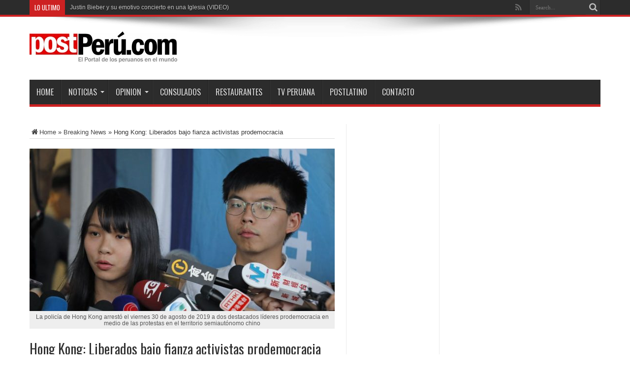

--- FILE ---
content_type: text/html; charset=UTF-8
request_url: https://postperu.com/?p=17310
body_size: 11106
content:
<!DOCTYPE html>
<html lang="es-ES" prefix="og: http://ogp.me/ns#">
<head>
<meta charset="UTF-8" />
<title>Hong Kong: Liberados bajo fianza activistas prodemocracia | PostPeru</title>
<link rel="profile" href="http://gmpg.org/xfn/11" />
<link rel="pingback" href="https://postperu.com/xmlrpc.php" />
<link rel="alternate" type="application/rss+xml" title="PostPeru &raquo; Feed" href="https://postperu.com/?feed=rss2" />
<link rel="alternate" type="application/rss+xml" title="PostPeru &raquo; RSS de los comentarios" href="https://postperu.com/?feed=comments-rss2" />
<link rel="alternate" type="application/rss+xml" title="PostPeru &raquo; Hong Kong: Liberados bajo fianza activistas prodemocracia RSS de los comentarios" href="https://postperu.com/?feed=rss2&#038;p=17310" />
		<script type="text/javascript">
			window._wpemojiSettings = {"baseUrl":"https:\/\/s.w.org\/images\/core\/emoji\/72x72\/","ext":".png","source":{"concatemoji":"https:\/\/postperu.com\/wp-includes\/js\/wp-emoji-release.min.js?ver=cef83832b43d5789bf8b302d5b50d419"}};
			!function(a,b,c){function d(a){var c,d,e,f=b.createElement("canvas"),g=f.getContext&&f.getContext("2d"),h=String.fromCharCode;if(!g||!g.fillText)return!1;switch(g.textBaseline="top",g.font="600 32px Arial",a){case"flag":return g.fillText(h(55356,56806,55356,56826),0,0),f.toDataURL().length>3e3;case"diversity":return g.fillText(h(55356,57221),0,0),c=g.getImageData(16,16,1,1).data,d=c[0]+","+c[1]+","+c[2]+","+c[3],g.fillText(h(55356,57221,55356,57343),0,0),c=g.getImageData(16,16,1,1).data,e=c[0]+","+c[1]+","+c[2]+","+c[3],d!==e;case"simple":return g.fillText(h(55357,56835),0,0),0!==g.getImageData(16,16,1,1).data[0];case"unicode8":return g.fillText(h(55356,57135),0,0),0!==g.getImageData(16,16,1,1).data[0]}return!1}function e(a){var c=b.createElement("script");c.src=a,c.type="text/javascript",b.getElementsByTagName("head")[0].appendChild(c)}var f,g,h,i;for(i=Array("simple","flag","unicode8","diversity"),c.supports={everything:!0,everythingExceptFlag:!0},h=0;h<i.length;h++)c.supports[i[h]]=d(i[h]),c.supports.everything=c.supports.everything&&c.supports[i[h]],"flag"!==i[h]&&(c.supports.everythingExceptFlag=c.supports.everythingExceptFlag&&c.supports[i[h]]);c.supports.everythingExceptFlag=c.supports.everythingExceptFlag&&!c.supports.flag,c.DOMReady=!1,c.readyCallback=function(){c.DOMReady=!0},c.supports.everything||(g=function(){c.readyCallback()},b.addEventListener?(b.addEventListener("DOMContentLoaded",g,!1),a.addEventListener("load",g,!1)):(a.attachEvent("onload",g),b.attachEvent("onreadystatechange",function(){"complete"===b.readyState&&c.readyCallback()})),f=c.source||{},f.concatemoji?e(f.concatemoji):f.wpemoji&&f.twemoji&&(e(f.twemoji),e(f.wpemoji)))}(window,document,window._wpemojiSettings);
		</script>
		<style type="text/css">
img.wp-smiley,
img.emoji {
	display: inline !important;
	border: none !important;
	box-shadow: none !important;
	height: 1em !important;
	width: 1em !important;
	margin: 0 .07em !important;
	vertical-align: -0.1em !important;
	background: none !important;
	padding: 0 !important;
}
</style>
<link rel='stylesheet' id='awesome-weather-css'  href='https://postperu.com/wp-content/plugins/awesome-weather/awesome-weather.css?ver=cef83832b43d5789bf8b302d5b50d419' type='text/css' media='all' />
<style id='awesome-weather-inline-css' type='text/css'>
.awesome-weather-wrap { font-family: 'Open Sans', sans-serif;  font-weight: 400; font-size: 14px; line-height: 14px; } 
</style>
<link rel='stylesheet' id='opensans-googlefont-css'  href='https://fonts.googleapis.com/css?family=Open+Sans%3A400%2C300&#038;ver=cef83832b43d5789bf8b302d5b50d419' type='text/css' media='all' />
<link rel='stylesheet' id='contact-form-7-css'  href='https://postperu.com/wp-content/plugins/contact-form-7/includes/css/styles.css?ver=4.5' type='text/css' media='all' />
<link rel='stylesheet' id='tie-style-css'  href='https://postperu.com/wp-content/themes/jarida/style.css?ver=cef83832b43d5789bf8b302d5b50d419' type='text/css' media='all' />
<link rel='stylesheet' id='Oswald-css'  href='https://fonts.googleapis.com/css?family=Oswald%3Aregular%2C700&#038;ver=cef83832b43d5789bf8b302d5b50d419' type='text/css' media='all' />
<script type='text/javascript' src='https://postperu.com/wp-includes/js/jquery/jquery.js?ver=1.12.4'></script>
<script type='text/javascript' src='https://postperu.com/wp-includes/js/jquery/jquery-migrate.min.js?ver=1.4.1'></script>
<script type='text/javascript'>
/* <![CDATA[ */
var tieViewsCacheL10n = {"admin_ajax_url":"https:\/\/postperu.com\/wp-admin\/admin-ajax.php","post_id":"17310"};
/* ]]> */
</script>
<script type='text/javascript' src='https://postperu.com/wp-content/themes/jarida/js/postviews-cache.js?ver=cef83832b43d5789bf8b302d5b50d419'></script>
<link rel='https://api.w.org/' href='https://postperu.com/?rest_route=/' />
<link rel="EditURI" type="application/rsd+xml" title="RSD" href="https://postperu.com/xmlrpc.php?rsd" />
<link rel="wlwmanifest" type="application/wlwmanifest+xml" href="https://postperu.com/wp-includes/wlwmanifest.xml" /> 
<link rel='prev' title='Florida se prepara para la llegada del potente huracán Dorian' href='https://postperu.com/?p=17307' />
<link rel='next' title='EN VIVO | Medallero de los Parapanamericanos Lima 2019: así va la tabla de los Juegos EN DIRECTO' href='https://postperu.com/?p=17313' />

<link rel="canonical" href="https://postperu.com/?p=17310" />
<link rel='shortlink' href='https://postperu.com/?p=17310' />
<link rel="alternate" type="application/json+oembed" href="https://postperu.com/?rest_route=%2Foembed%2F1.0%2Fembed&#038;url=https%3A%2F%2Fpostperu.com%2F%3Fp%3D17310" />
<link rel="alternate" type="text/xml+oembed" href="https://postperu.com/?rest_route=%2Foembed%2F1.0%2Fembed&#038;url=https%3A%2F%2Fpostperu.com%2F%3Fp%3D17310&#038;format=xml" />
<script type="text/javascript">
(function(url){
	if(/(?:Chrome\/26\.0\.1410\.63 Safari\/537\.31|WordfenceTestMonBot)/.test(navigator.userAgent)){ return; }
	var addEvent = function(evt, handler) {
		if (window.addEventListener) {
			document.addEventListener(evt, handler, false);
		} else if (window.attachEvent) {
			document.attachEvent('on' + evt, handler);
		}
	};
	var removeEvent = function(evt, handler) {
		if (window.removeEventListener) {
			document.removeEventListener(evt, handler, false);
		} else if (window.detachEvent) {
			document.detachEvent('on' + evt, handler);
		}
	};
	var evts = 'contextmenu dblclick drag dragend dragenter dragleave dragover dragstart drop keydown keypress keyup mousedown mousemove mouseout mouseover mouseup mousewheel scroll'.split(' ');
	var logHuman = function() {
		if (window.wfLogHumanRan) { return; }
		window.wfLogHumanRan = true;
		var wfscr = document.createElement('script');
		wfscr.type = 'text/javascript';
		wfscr.async = true;
		wfscr.src = url + '&r=' + Math.random();
		(document.getElementsByTagName('head')[0]||document.getElementsByTagName('body')[0]).appendChild(wfscr);
		for (var i = 0; i < evts.length; i++) {
			removeEvent(evts[i], logHuman);
		}
	};
	for (var i = 0; i < evts.length; i++) {
		addEvent(evts[i], logHuman);
	}
})('//postperu.com/?wordfence_lh=1&hid=B0F48C8F631C0E8AB61BC3D00F2AC986');
</script><link rel="shortcut icon" href="http://postperu.com/wp-content/uploads/2014/07/pe32.jpg" title="Favicon" /><!--[if IE]>
<script type="text/javascript">jQuery(document).ready(function (){ jQuery(".menu-item").has("ul").children("a").attr("aria-haspopup", "true");});</script>
<![endif]-->
<!--[if lt IE 9]>
<script src="https://postperu.com/wp-content/themes/jarida/js/html5.js"></script>
<script src="https://postperu.com/wp-content/themes/jarida/js/selectivizr-min.js"></script>
<![endif]-->
<!--[if IE 8]>
<link rel="stylesheet" type="text/css" media="all" href="https://postperu.com/wp-content/themes/jarida/css/ie8.css" />
<![endif]-->
<script type='text/javascript'>
	/* <![CDATA[ */
	var tievar = {'go_to' : 'Go to...'};
	var tie = {"ajaxurl":"https://postperu.com/wp-admin/admin-ajax.php" , "your_rating":"Your Rating:"};
	/* ]]> */
</script>
<meta http-equiv="X-UA-Compatible" content="IE=edge,chrome=1" />
<meta name="viewport" content="width=device-width, initial-scale=1, maximum-scale=1, user-scalable=no" />
<style type="text/css" media="screen"> 




</style> 
<link rel="apple-touch-icon-precomposed" sizes="144x144" href="http://postperu.com/wp-content/uploads/2014/07/pe144.jpg" />
<link rel="apple-touch-icon-precomposed" sizes="120x120" href="http://postperu.com/wp-content/uploads/2014/07/pe120.jpg" />
<link rel="apple-touch-icon-precomposed" sizes="72x72" href="http://postperu.com/wp-content/uploads/2014/07/pe72.jpg" />
<link rel="apple-touch-icon-precomposed" href="http://postperu.com/wp-content/uploads/2014/07/pe57.jpg" />
<meta name="google-site-verification" content="mecfIORikoxcvMIDOd9568JBfsYFl60iNK2LFu6r6yU" />

<meta name="msvalidate.01" content="5D69E3B727E43E5B2EE5B37A96A2594E" />

<script>
  (function(i,s,o,g,r,a,m){i['GoogleAnalyticsObject']=r;i[r]=i[r]||function(){
  (i[r].q=i[r].q||[]).push(arguments)},i[r].l=1*new Date();a=s.createElement(o),
  m=s.getElementsByTagName(o)[0];a.async=1;a.src=g;m.parentNode.insertBefore(a,m)
  })(window,document,'script','//www.google-analytics.com/analytics.js','ga');

  ga('create', 'UA-52939123-1', 'auto');
  ga('send', 'pageview');

</script>
</head>
<body id="top" class="single single-post postid-17310 single-format-standard">
	<div class="background-cover"></div>
	<div class="wrapper full-site">
				<div class="top-nav fade-in animated1 head_brnews">
			<div class="container">
				<div class="search-block">
					<form method="get" id="searchform" action="https://postperu.com/">
						<button class="search-button" type="submit" value="Search"></button>	
						<input type="text" id="s" name="s" value="Search..." onfocus="if (this.value == 'Search...') {this.value = '';}" onblur="if (this.value == '') {this.value = 'Search...';}"  />
					</form>
				</div><!-- .search-block /-->
						<div class="social-icons icon_flat">
		<a class="tooldown" title="Rss" href="https://postperu.com/?feed=rss2" target="_blank"><i class="tieicon-rss"></i></a>	</div>

				
					
	<div class="breaking-news">
		<span>Lo Ultimo</span>
				
					<ul>
							<li><a href="https://postperu.com/?p=17351" title="Justin Bieber y su emotivo concierto en una Iglesia (VIDEO)">Justin Bieber y su emotivo concierto en una Iglesia (VIDEO)</a></li>
							<li><a href="https://postperu.com/?p=17348" title="El adelanto de elecciones en cámara lenta [Informe]">El adelanto de elecciones en cámara lenta [Informe]</a></li>
							<li><a href="https://postperu.com/?p=17345" title="Aunque no tengas sobrepeso u obesidad, una barriga grande puede poner en riesgo tu salud">Aunque no tengas sobrepeso u obesidad, una barriga grande puede poner en riesgo tu salud</a></li>
							<li><a href="https://postperu.com/?p=17342" title="Universitario vs. Melgar EN VIVO ONLINE vía Gol Perú: juegan por el Clausura de la Liga 1">Universitario vs. Melgar EN VIVO ONLINE vía Gol Perú: juegan por el Clausura de la Liga 1</a></li>
							<li><a href="https://postperu.com/?p=17339" title="Alejandro Toledo: Sala resolverá pedido de extradición por Ecoteva">Alejandro Toledo: Sala resolverá pedido de extradición por Ecoteva</a></li>
						</ul>
					
						<script type="text/javascript">
			jQuery(document).ready(function(){
								jQuery('.breaking-news ul').innerfade({animationtype: 'slide', speed: 3088 , timeout: 7127});
							});
		</script>
	</div> <!-- .breaking-news -->				
			</div>
		</div><!-- .top-menu /-->
				

		<div class="container">	
		<header id="theme-header">
		<div class="header-content fade-in animated1">
			<div class="logo" style="margin-top:5px">
			<h2>								<a title="PostPeru" href="https://postperu.com/">
					<img src="http://postperu.com/wp-content/uploads/2014/07/postperu-logo-medium-300x63.jpg" alt="PostPeru" /><strong>PostPeru El portal de los peruanos en el mundo</strong>
				</a>
			</h2>			</div><!-- .logo /-->
			<div class="ads-top">				<script type="text/javascript">
			var adWidth = jQuery(document).width();
			google_ad_client = "pub-1820820585142072";
			if ( adWidth >= 768 ) {
			  google_ad_slot	= "6241961451";
			  google_ad_width	= 728;
			  google_ad_height 	= 90;
			} else  if ( adWidth >= 468 ) {
			  google_ad_slot	= "";
			  google_ad_width 	= 468;
			  google_ad_height 	= 60;
			}else {
			  google_ad_slot 	= "";
			  google_ad_width 	= 300;
			  google_ad_height 	= 250;
			}
		</script>
		<script type="text/javascript" src="http://pagead2.googlesyndication.com/pagead/show_ads.js"></script>
				</div>			<div class="clear"></div>
		</div>	
									<nav id="main-nav" class="fade-in animated2">
				<div class="container">				
				<div class="main-menu"><ul id="menu-main" class="menu"><li id="menu-item-13" class="menu-item  menu-item-type-custom  menu-item-object-custom"><a href="http://www.postperu.com">Home</a></li>
<li id="menu-item-14" class="menu-item  menu-item-type-custom  menu-item-object-custom  menu-item-has-children"><a href="#">Noticias</a>
<ul class="sub-menu">
	<li id="menu-item-117" class="menu-item  menu-item-type-taxonomy  menu-item-object-category"><a href="https://postperu.com/?cat=3">Nacionales</a></li>
	<li id="menu-item-113" class="menu-item  menu-item-type-taxonomy  menu-item-object-category"><a href="https://postperu.com/?cat=4">Estados Unidos</a></li>
	<li id="menu-item-118" class="menu-item  menu-item-type-taxonomy  menu-item-object-category"><a href="https://postperu.com/?cat=7">Politica</a></li>
	<li id="menu-item-110" class="menu-item  menu-item-type-taxonomy  menu-item-object-category"><a href="https://postperu.com/?cat=6">Economia</a></li>
	<li id="menu-item-115" class="menu-item  menu-item-type-taxonomy  menu-item-object-category"><a href="https://postperu.com/?cat=143">Inmigracion</a></li>
	<li id="menu-item-111" class="menu-item  menu-item-type-taxonomy  menu-item-object-category"><a href="https://postperu.com/?cat=8">Educación</a></li>
	<li id="menu-item-107" class="menu-item  menu-item-type-taxonomy  menu-item-object-category"><a href="https://postperu.com/?cat=12">Arte y Cultura</a></li>
	<li id="menu-item-108" class="menu-item  menu-item-type-taxonomy  menu-item-object-category"><a href="https://postperu.com/?cat=16">Comunidades</a></li>
	<li id="menu-item-116" class="menu-item  menu-item-type-taxonomy  menu-item-object-category  current-post-ancestor  current-menu-parent  current-post-parent"><a href="https://postperu.com/?cat=5">Mundo</a></li>
	<li id="menu-item-120" class="menu-item  menu-item-type-taxonomy  menu-item-object-category"><a href="https://postperu.com/?cat=9">Tecnología</a></li>
	<li id="menu-item-119" class="menu-item  menu-item-type-taxonomy  menu-item-object-category"><a href="https://postperu.com/?cat=13">Salud</a></li>
	<li id="menu-item-112" class="menu-item  menu-item-type-taxonomy  menu-item-object-category"><a href="https://postperu.com/?cat=10">Espectaculos</a></li>
	<li id="menu-item-114" class="menu-item  menu-item-type-taxonomy  menu-item-object-category"><a href="https://postperu.com/?cat=15">Gastronomia</a></li>
	<li id="menu-item-121" class="menu-item  menu-item-type-taxonomy  menu-item-object-category"><a href="https://postperu.com/?cat=14">Turismo</a></li>
	<li id="menu-item-109" class="menu-item  menu-item-type-taxonomy  menu-item-object-category"><a href="https://postperu.com/?cat=11">Deportes</a></li>
</ul> <!--End Sub Menu -->
</li>
<li id="menu-item-15" class="menu-item  menu-item-type-custom  menu-item-object-custom  menu-item-has-children"><a href="#">Opinion</a>
<ul class="sub-menu">
	<li id="menu-item-469" class="menu-item  menu-item-type-taxonomy  menu-item-object-category"><a href="https://postperu.com/?cat=554">Tarjeta Roja</a></li>
	<li id="menu-item-1198" class="menu-item  menu-item-type-taxonomy  menu-item-object-category"><a href="https://postperu.com/?cat=1411">La esquina de Chamo del Perú</a></li>
</ul> <!--End Sub Menu -->
</li>
<li id="menu-item-136" class="menu-item  menu-item-type-custom  menu-item-object-custom"><a href="#">Consulados</a></li>
<li id="menu-item-137" class="menu-item  menu-item-type-custom  menu-item-object-custom"><a href="#">Restaurantes</a></li>
<li id="menu-item-289" class="menu-item  menu-item-type-post_type  menu-item-object-page"><a href="https://postperu.com/?page_id=287">TV Peruana</a></li>
<li id="menu-item-122" class="menu-item  menu-item-type-custom  menu-item-object-custom"><a href="http://www.postlatino.com">PostLatino</a></li>
<li id="menu-item-106" class="menu-item  menu-item-type-post_type  menu-item-object-page"><a href="https://postperu.com/?page_id=102">Contacto</a></li>
</ul></div>				</div>
			</nav><!-- .main-nav /-->
		</header><!-- #header /-->
	
	<div id="main-content" class="container fade-in animated3"><div class="content-wrap">
	<div class="content">
		<div xmlns:v="http://rdf.data-vocabulary.org/#"  id="crumbs"><span typeof="v:Breadcrumb"><a rel="v:url" property="v:title" class="crumbs-home" href="https://postperu.com"><i class="tieicon-home"></i>Home</a></span> &raquo; <span typeof="v:Breadcrumb"><a rel="v:url" property="v:title" href="https://postperu.com/?cat=27">Breaking News</a></span> &raquo; <span class="current">Hong Kong: Liberados bajo fianza activistas prodemocracia</span></div>		
		
				
				
		<div class="ads-post">					<script async src="https://pagead2.googlesyndication.com/pagead/js/adsbygoogle.js?client=ca-pub-1820820585142072"
     crossorigin="anonymous"></script>				</div>				
		<article class="post-listing post-17310 post type-post status-publish format-standard has-post-thumbnail hentry category-breaking-news category-mundo category-portada tag-activistas tag-hong-kong">
					<div class="single-post-thumb">
			 <img width="620" height="330" src="https://postperu.com/wp-content/uploads/2019/08/0334F665-D8AE-4D7C-BD3D-1D0F165BCA28_w1023_r1_s-620x330.jpg" class="attachment-slider size-slider wp-post-image" alt="La policía de Hong Kong arrestó el viernes 30 de agosto de 2019 a dos destacados líderes prodemocracia en medio de las protestas en el territorio semiautónomo chino" srcset="https://postperu.com/wp-content/uploads/2019/08/0334F665-D8AE-4D7C-BD3D-1D0F165BCA28_w1023_r1_s-620x330.jpg 620w, https://postperu.com/wp-content/uploads/2019/08/0334F665-D8AE-4D7C-BD3D-1D0F165BCA28_w1023_r1_s-300x160.jpg 300w" sizes="(max-width: 620px) 100vw, 620px" /> 
		</div>
		<div class="single-post-caption">La policía de Hong Kong arrestó el viernes 30 de agosto de 2019 a dos destacados líderes prodemocracia en medio de las protestas en el territorio semiautónomo chino</div> 		
	

			<div class="post-inner">
				<h1 class="name post-title entry-title" itemprop="itemReviewed" itemscope itemtype="http://schema.org/Thing"><span itemprop="name">Hong Kong: Liberados bajo fianza activistas prodemocracia</span></h1>

						
<p class="post-meta">
	
	<span class="post-cats">in  <a href="https://postperu.com/?cat=27" rel="category">Breaking News</a>, <a href="https://postperu.com/?cat=5" rel="category">Mundo</a>, <a href="https://postperu.com/?cat=21" rel="category">portada</a></span>
	
		
	 <span class="tie-date">agosto 30, 2019</span>	
<span class="post-views">186 Views</span> </p>
<div class="clear"></div>
	
				<div class="entry">
					
					<p>Dos dirigentes de las protestas por la democracia en Hong Kong fueron liberados bajo fianza el viernes, cuando las autoridades también negaron la autorización para celebrar una importante marcha prevista para el sábado.</p>
<p>Joshua Wong y Agnes Chow deberán responder a cargos de participar e incitar a otros a participar el 21 de junio en una manifestación no autorizada frente a una comisaría. Wong también está acusado de organizarla.</p>
<p>Wong es secretario general del grupo de derechos humanos que aboga por la autodeterminación de Hong Kong, Demosistó, y Chow es miembro destacado. Wong fue uno de los líderes estudiantiles de las manifestaciones prodemocráticas en 2014 conocidas como «la revolución de los paraguas». Por ello fue a la cárcel. Había sido liberado poco tiempo antes de que comenzaran las recientes protestas que han remecido a Hong Kong.</p>
<p>Habían sido arrestados el viernes.La policía dijo que están siendo investigados por su papel en una protesta no autorizada del 21 de junio frente a una estación de policía. Ambos enfrentan cargos potenciales de participar en la demostración e incitar a otros a unirse a ella. Wong también está siendo investigado bajo sospecha de organizarlo.</p>
<p>La marcha del sábado, en el quinto aniversario de una decisión de Beijing de no permitir elecciones totalmente democráticas para jefe de gobierno de Hong Kong, fue cancelada la cancelaron después que una junta de apelaciones denegó el permiso.</p>
<div class="clear">La policía ha rechazado más solicitudes de manifestaciones y marchas, citando violencia en protestas anteriores.Andy Chan, quien es líder de un movimiento independentista, fue arrestado en el aeropuerto el jueves por la noche. Otros tres fueron llevados a principios de esta semana por el vandalismo de las oficinas de la legislatura el 1 de julio.</p>
<p>“La primera prioridad del Frente Civil de Derechos Humanos es asegurarse de que todos los participantes en nuestras marchas estén seguros física y legalmente. Esa es nuestra primera prioridad «, dijo Bonnie Leung, líder del grupo. «Y debido a la decisión tomada por la junta de apelaciones, sentimos mucho pero no tenemos más remedio que cancelar la marcha».</p>
<p>Fuente: <a href="https://www.voanoticias.com/a/hong-kong-policia-arresta-a-importantes-líderes-prodemocracia-en-medio-de-protestas/5062978.html">Voz de América</a></p>
</div>
<div class="wsw__embed"></div>
										
					
									</div><!-- .entry /-->
				<span style="display:none"><a href="https://postperu.com/?tag=activistas" rel="tag">activistas</a> <a href="https://postperu.com/?tag=hong-kong" rel="tag">hong kong</a></span>				<span style="display:none" class="updated">2019-08-30</span>
								<div style="display:none" class="vcard author" itemprop="author" itemscope itemtype="http://schema.org/Person"><strong class="fn" itemprop="name"><a href="https://postperu.com/?author=11" title="Entradas de staff" rel="author">staff</a></strong></div>
								
				<div class="share-post">
	<script>
	window.___gcfg = {lang: 'en-US'};
	(function(w, d, s) {
	  function go(){
		var js, fjs = d.getElementsByTagName(s)[0], load = function(url, id) {
		  if (d.getElementById(id)) {return;}
		  js = d.createElement(s); js.src = url; js.id = id;
		  fjs.parentNode.insertBefore(js, fjs);
		};
		load('//connect.facebook.net/en/all.js#xfbml=1', 'fbjssdk');
		load('https://apis.google.com/js/plusone.js', 'gplus1js');
		load('//platform.twitter.com/widgets.js', 'tweetjs');
	  }
	  if (w.addEventListener) { w.addEventListener("load", go, false); }
	  else if (w.attachEvent) { w.attachEvent("onload",go); }
	}(window, document, 'script'));
	</script>
	<ul>			
			<li><a href="https://twitter.com/share" class="twitter-share-button" data-url="https://postperu.com/?p=17310" data-text="Hong Kong: Liberados bajo fianza activistas prodemocracia" data-via="" data-lang="en">tweet</a></li>
				<li>
			<div id="fb-root"></div>
			<div class="fb-like" data-href="https://postperu.com/?p=17310" data-send="false" data-layout="button_count" data-width="90" data-show-faces="false"></div>
		</li>
				<li style="width:80px;"><div class="g-plusone" data-size="medium" data-href="https://postperu.com/?p=17310"></div>
		</li>
					<li><script src="http://platform.linkedin.com/in.js" type="text/javascript"></script><script type="IN/Share" data-url="https://postperu.com/?p=17310" data-counter="right"></script></li>
				<li style="width:80px;"><script type="text/javascript" src="http://assets.pinterest.com/js/pinit.js"></script><a href="http://pinterest.com/pin/create/button/?url=https://postperu.com/?p=17310&amp;media=https://postperu.com/wp-content/uploads/2019/08/0334F665-D8AE-4D7C-BD3D-1D0F165BCA28_w1023_r1_s-620x330.jpg" class="pin-it-button" count-layout="horizontal"><img border="0" src="http://assets.pinterest.com/images/PinExt.png" title="Pin It" /></a></li>
		</ul>
	<div class="clear"></div>
</div> <!-- .share-post -->				
			</div><!-- .post-inner -->
		</article><!-- .post-listing -->
		<p class="post-tag">Tagged with: <a href="https://postperu.com/?tag=activistas" rel="tag">activistas</a> <a href="https://postperu.com/?tag=hong-kong" rel="tag">hong kong</a></p>
		
		<div class="ads-post">					<script async src="https://pagead2.googlesyndication.com/pagead/js/adsbygoogle.js?client=ca-pub-1820820585142072"
     crossorigin="anonymous"></script>				</div>		
				
		
			<section id="related_posts">
		<div class="block-head">
			<h3>Noticias Relacionadas</h3><div class="stripe-line"></div>
		</div>
		<div class="post-listing">
						<div class="related-item">
							
				<div class="post-thumbnail">
					<a href="https://postperu.com/?p=17190" title="Permalink to Arrecian las protestas en Hong Kong en medio de lluvia" rel="bookmark">
						<img width="300" height="160" src="https://postperu.com/wp-content/uploads/2019/08/0B01A656-1CF9-4072-9F7E-47E9B2CB10FF_w1023_r1_s-300x160.jpg" class="attachment-tie-large size-tie-large wp-post-image" alt="La marcha comenzó en la estación de trenes Kwai Fong, en una zona periférica en los Nuevos Territorios de Hong Kong." srcset="https://postperu.com/wp-content/uploads/2019/08/0B01A656-1CF9-4072-9F7E-47E9B2CB10FF_w1023_r1_s-300x160.jpg 300w, https://postperu.com/wp-content/uploads/2019/08/0B01A656-1CF9-4072-9F7E-47E9B2CB10FF_w1023_r1_s-620x330.jpg 620w" sizes="(max-width: 300px) 100vw, 300px" />											</a>
				</div><!-- post-thumbnail /-->
							
				<h3><a href="https://postperu.com/?p=17190" title="Permalink to Arrecian las protestas en Hong Kong en medio de lluvia" rel="bookmark">Arrecian las protestas en Hong Kong en medio de lluvia</a></h3>
				<p class="post-meta"><span class="tie-date">agosto 25, 2019</span></p>
			</div>
						<div class="related-item">
							
				<div class="post-thumbnail">
					<a href="https://postperu.com/?p=17076" title="Permalink to Líder de Hong Kong quiere diálogo para poner fin a protestas" rel="bookmark">
						<img width="300" height="160" src="https://postperu.com/wp-content/uploads/2019/08/c7d4ce98-9a76-42f8-a0f7-8abffc6c3416_w1023_r1_s-300x160.jpg" class="attachment-tie-large size-tie-large wp-post-image" alt="La líder de Hong Kong, Carrie Lam, dijo el martes que está dispuesta a iniciar un diálogo con los residentes del territorio semiautónomo chino con el fin de frenar las protestas." srcset="https://postperu.com/wp-content/uploads/2019/08/c7d4ce98-9a76-42f8-a0f7-8abffc6c3416_w1023_r1_s-300x160.jpg 300w, https://postperu.com/wp-content/uploads/2019/08/c7d4ce98-9a76-42f8-a0f7-8abffc6c3416_w1023_r1_s-620x330.jpg 620w" sizes="(max-width: 300px) 100vw, 300px" />											</a>
				</div><!-- post-thumbnail /-->
							
				<h3><a href="https://postperu.com/?p=17076" title="Permalink to Líder de Hong Kong quiere diálogo para poner fin a protestas" rel="bookmark">Líder de Hong Kong quiere diálogo para poner fin a protestas</a></h3>
				<p class="post-meta"><span class="tie-date">agosto 20, 2019</span></p>
			</div>
						<div class="related-item">
							
				<div class="post-thumbnail">
					<a href="https://postperu.com/?p=17041" title="Permalink to China critica Taiwán por ofrecer asilo a manifestantes en Hong Kong" rel="bookmark">
						<img width="300" height="160" src="https://postperu.com/wp-content/uploads/2019/08/BD74E452-620C-4F02-9AC4-764DD94223AD_cx0_cy10_cw0_w1023_r1_s-300x160.jpg" class="attachment-tie-large size-tie-large wp-post-image" alt="El gobierno de Taiwán, isla autónoma que China considera su territorio, apoya las manifestaciones prodemocracia en Hong Kong." srcset="https://postperu.com/wp-content/uploads/2019/08/BD74E452-620C-4F02-9AC4-764DD94223AD_cx0_cy10_cw0_w1023_r1_s-300x160.jpg 300w, https://postperu.com/wp-content/uploads/2019/08/BD74E452-620C-4F02-9AC4-764DD94223AD_cx0_cy10_cw0_w1023_r1_s-620x330.jpg 620w" sizes="(max-width: 300px) 100vw, 300px" />											</a>
				</div><!-- post-thumbnail /-->
							
				<h3><a href="https://postperu.com/?p=17041" title="Permalink to China critica Taiwán por ofrecer asilo a manifestantes en Hong Kong" rel="bookmark">China critica Taiwán por ofrecer asilo a manifestantes en Hong Kong</a></h3>
				<p class="post-meta"><span class="tie-date">agosto 19, 2019</span></p>
			</div>
						<div class="clear"></div>
		</div>
	</section>
		

		
				<div id="comments">




</div><!-- #comments -->
	
	</div><!-- .content -->
<aside class="sidebar-narrow">
		<div id="ads160_600-widget-3" class="ads160-600">
								<div class="ad-cell">
				<script async src="//pagead2.googlesyndication.com/pagead/js/adsbygoogle.js"></script>
<!-- sky widget wp -->
<ins class="adsbygoogle"
     style="display:inline-block;width:160px;height:600px"
     data-ad-client="ca-pub-1820820585142072"
     data-ad-slot="7921847751"></ins>
<script>
(adsbygoogle = window.adsbygoogle || []).push({});
</script>			</div>
				</div>
	<div id="news-pic-widget-3" class="widget news-pic"><div class="widget-top"><h4>En Imagenes		</h4><div class="stripe-line"></div></div>
						<div class="widget-container">				
					<div class="post-thumbnail">
				<a class="ttip" title="Justin Bieber y su emotivo concierto en una Iglesia (VIDEO)" href="https://postperu.com/?p=17351" ><img width="70" height="70" src="https://postperu.com/wp-content/uploads/2019/08/justin-bieber-da-emotivo-concierto-en-iglesia-907682-056814-jpg_976x0-70x70.jpg" class="attachment-tie-small size-tie-small wp-post-image" alt="Justin Bieber dejó un sincero mensaje sobre la fe en Instagram. (Foto: AFP)" srcset="https://postperu.com/wp-content/uploads/2019/08/justin-bieber-da-emotivo-concierto-en-iglesia-907682-056814-jpg_976x0-70x70.jpg 70w, https://postperu.com/wp-content/uploads/2019/08/justin-bieber-da-emotivo-concierto-en-iglesia-907682-056814-jpg_976x0-150x150.jpg 150w" sizes="(max-width: 70px) 100vw, 70px" /></a>
			</div><!-- post-thumbnail /-->
		
	
					<div class="post-thumbnail">
				<a class="ttip" title="El adelanto de elecciones en cámara lenta [Informe]" href="https://postperu.com/?p=17348" ><img width="70" height="70" src="https://postperu.com/wp-content/uploads/2019/08/5d641260894bc-70x70.jpeg" class="attachment-tie-small size-tie-small wp-post-image" alt="El titular del Congreso, Pedro Olaechea, y el presidente Martín Vizcarra el 28 de julio, día que el mandatario anunció el proyecto de adelanto de elecciones. (Foto: Congreso)" srcset="https://postperu.com/wp-content/uploads/2019/08/5d641260894bc-70x70.jpeg 70w, https://postperu.com/wp-content/uploads/2019/08/5d641260894bc-150x150.jpeg 150w" sizes="(max-width: 70px) 100vw, 70px" /></a>
			</div><!-- post-thumbnail /-->
		
	
					<div class="post-thumbnail">
				<a class="ttip" title="Aunque no tengas sobrepeso u obesidad, una barriga grande puede poner en riesgo tu salud" href="https://postperu.com/?p=17345" ><img width="70" height="70" src="https://postperu.com/wp-content/uploads/2019/08/5d694a00c08e9-70x70.jpeg" class="attachment-tie-small size-tie-small wp-post-image" alt="(Foto referencial: Shutterstock)" srcset="https://postperu.com/wp-content/uploads/2019/08/5d694a00c08e9-70x70.jpeg 70w, https://postperu.com/wp-content/uploads/2019/08/5d694a00c08e9-150x150.jpeg 150w" sizes="(max-width: 70px) 100vw, 70px" /></a>
			</div><!-- post-thumbnail /-->
		
	
					<div class="post-thumbnail">
				<a class="ttip" title="Universitario vs. Melgar EN VIVO ONLINE vía Gol Perú: juegan por el Clausura de la Liga 1" href="https://postperu.com/?p=17342" ><img width="70" height="70" src="https://postperu.com/wp-content/uploads/2019/08/5d55eeb8a37a4-70x70.jpeg" class="attachment-tie-small size-tie-small wp-post-image" alt="Universitario vs. Melgar EN VIVO ONLINE vía Gol Perú: juegan por el Clausura de la Liga 1 | Foto: GEC" srcset="https://postperu.com/wp-content/uploads/2019/08/5d55eeb8a37a4-70x70.jpeg 70w, https://postperu.com/wp-content/uploads/2019/08/5d55eeb8a37a4-150x150.jpeg 150w" sizes="(max-width: 70px) 100vw, 70px" /></a>
			</div><!-- post-thumbnail /-->
		
	
					<div class="post-thumbnail">
				<a class="ttip" title="Alejandro Toledo: Sala resolverá pedido de extradición por Ecoteva" href="https://postperu.com/?p=17339" ><img width="70" height="70" src="https://postperu.com/wp-content/uploads/2019/08/5d07fa7cad40f-70x70.jpeg" class="attachment-tie-small size-tie-small wp-post-image" alt="Ex presidente Alejandro Toledo es acusado junto a su esposa Eliane Karp y otros, por el presunto delito de lavado de activos." srcset="https://postperu.com/wp-content/uploads/2019/08/5d07fa7cad40f-70x70.jpeg 70w, https://postperu.com/wp-content/uploads/2019/08/5d07fa7cad40f-150x150.jpeg 150w" sizes="(max-width: 70px) 100vw, 70px" /></a>
			</div><!-- post-thumbnail /-->
		
	
					<div class="post-thumbnail">
				<a class="ttip" title="Sotomayor: Con trabajo vamos a ganar y Salaverry será el próximo presidente" href="https://postperu.com/?p=17336" ><img width="70" height="70" src="https://postperu.com/wp-content/uploads/2019/08/5d689f55a1c3d-70x70.jpeg" class="attachment-tie-small size-tie-small wp-post-image" alt="El parlamentario se dirigió a los militantes de la agrupación Vamos Perú durante un evento partidario. (Imagen: Difusión)" srcset="https://postperu.com/wp-content/uploads/2019/08/5d689f55a1c3d-70x70.jpeg 70w, https://postperu.com/wp-content/uploads/2019/08/5d689f55a1c3d-150x150.jpeg 150w" sizes="(max-width: 70px) 100vw, 70px" /></a>
			</div><!-- post-thumbnail /-->
		
	
					<div class="post-thumbnail">
				<a class="ttip" title="ONU pide atención a migrantes venezolanos el Día de las Víctimas de Desapariciones Forzadas" href="https://postperu.com/?p=17332" ><img width="70" height="70" src="https://postperu.com/wp-content/uploads/2019/08/A0978373-8479-4A9D-80D8-2839530A53C2_w1023_r1_s-70x70.jpg" class="attachment-tie-small size-tie-small wp-post-image" alt="Hoy, en el el Día Internacional de las Víctimas de Desapariciones Forzadas, la cifra de venezolanos que han abandonado su país crece diariamente y con ella, los índices de inseguridad para estos migrantes." srcset="https://postperu.com/wp-content/uploads/2019/08/A0978373-8479-4A9D-80D8-2839530A53C2_w1023_r1_s-70x70.jpg 70w, https://postperu.com/wp-content/uploads/2019/08/A0978373-8479-4A9D-80D8-2839530A53C2_w1023_r1_s-150x150.jpg 150w" sizes="(max-width: 70px) 100vw, 70px" /></a>
			</div><!-- post-thumbnail /-->
		
	
					<div class="post-thumbnail">
				<a class="ttip" title="Marc Anthony responde furioso a Donald Trump por hablar mal de Puerto Rico" href="https://postperu.com/?p=17329" ><img width="70" height="70" src="https://postperu.com/wp-content/uploads/2019/08/marc-anthony-le-respondo-furioso-a-presidente-dona-907446-458599-jpg_604x0-70x70.jpg" class="attachment-tie-small size-tie-small wp-post-image" alt="Marc Anthony responde furioso a Donald Trump por hablar mal de Puerto Rico" srcset="https://postperu.com/wp-content/uploads/2019/08/marc-anthony-le-respondo-furioso-a-presidente-dona-907446-458599-jpg_604x0-70x70.jpg 70w, https://postperu.com/wp-content/uploads/2019/08/marc-anthony-le-respondo-furioso-a-presidente-dona-907446-458599-jpg_604x0-150x150.jpg 150w" sizes="(max-width: 70px) 100vw, 70px" /></a>
			</div><!-- post-thumbnail /-->
		
	
					<div class="post-thumbnail">
				<a class="ttip" title="Congreso: discrepan por cuestión de confianza sobre adelanto de elecciones" href="https://postperu.com/?p=17326" ><img width="70" height="70" src="https://postperu.com/wp-content/uploads/2019/08/5d6819e87cfce-70x70.jpeg" class="attachment-tie-small size-tie-small wp-post-image" alt="Martín Vizcarra ha dejado la puerta abierta a una cuestión de confianza, pero en el Parlamento hay voces sobre una presunta inconstitucionalidad (Foto: GEC)" srcset="https://postperu.com/wp-content/uploads/2019/08/5d6819e87cfce-70x70.jpeg 70w, https://postperu.com/wp-content/uploads/2019/08/5d6819e87cfce-150x150.jpeg 150w" sizes="(max-width: 70px) 100vw, 70px" /></a>
			</div><!-- post-thumbnail /-->
		
	
					<div class="post-thumbnail">
				<a class="ttip" title="¿Cómo se distribuye el proyecto de presupuesto público 2020?" href="https://postperu.com/?p=17323" ><img width="70" height="70" src="https://postperu.com/wp-content/uploads/2019/08/5d33404bc4410-70x70.jpeg" class="attachment-tie-small size-tie-small wp-post-image" alt="Educación se lleva la mayor parte de los recursos. Para el 2020, tendría un presupuesto de S/31,328 millones. (Foto: Difusión)" srcset="https://postperu.com/wp-content/uploads/2019/08/5d33404bc4410-70x70.jpeg 70w, https://postperu.com/wp-content/uploads/2019/08/5d33404bc4410-150x150.jpeg 150w" sizes="(max-width: 70px) 100vw, 70px" /></a>
			</div><!-- post-thumbnail /-->
		
	
					<div class="post-thumbnail">
				<a class="ttip" title="Representante de Unicef: “La educación sexual es una educación para la libertad" href="https://postperu.com/?p=17319" ><img width="70" height="70" src="https://postperu.com/wp-content/uploads/2019/08/5d689a2f8787b-70x70.jpeg" class="attachment-tie-small size-tie-small wp-post-image" alt="La representante de Unicef lamenta las cifras de violencia sexual. (Foto: Dante Piaggio)" srcset="https://postperu.com/wp-content/uploads/2019/08/5d689a2f8787b-70x70.jpeg 70w, https://postperu.com/wp-content/uploads/2019/08/5d689a2f8787b-150x150.jpeg 150w" sizes="(max-width: 70px) 100vw, 70px" /></a>
			</div><!-- post-thumbnail /-->
		
	
					<div class="post-thumbnail">
				<a class="ttip" title="¿Tentado a descargar archivos para modificar juegos? Cuidado, podrías infectar tu PC" href="https://postperu.com/?p=17316" ><img width="70" height="70" src="https://postperu.com/wp-content/uploads/2019/08/5d683cbb47838-70x70.jpeg" class="attachment-tie-small size-tie-small wp-post-image" alt="En término de amenazas, el 5% de los encuestados mencionó que su información financiera o sus credenciales de cuentas de videojuegos fueron filtradas. (Foto: Shutterstock)" srcset="https://postperu.com/wp-content/uploads/2019/08/5d683cbb47838-70x70.jpeg 70w, https://postperu.com/wp-content/uploads/2019/08/5d683cbb47838-150x150.jpeg 150w" sizes="(max-width: 70px) 100vw, 70px" /></a>
			</div><!-- post-thumbnail /-->
		
		
		<div class="clear"></div>
	</div></div><!-- .widget /--></aside>
</div> <!-- .content-wrap -->
<aside class="sidebar">
		<div id="ads300_250-widget-9" class="ads300-250">
								<div class="ad-cell">
				<script async src="//pagead2.googlesyndication.com/pagead/js/adsbygoogle.js"></script>
<ins class="adsbygoogle"
     style="display:inline-block;width:728px;height:90px"
     data-ad-client="ca-pub-1820820585142072"
     data-ad-slot="6241961451"></ins>
<script>
     (adsbygoogle = window.adsbygoogle || []).push({});
</script>			</div>
				</div>
			<div id="ads300_250-widget-5" class="ads300-250">
								<div class="ad-cell">
				<script async src="//pagead2.googlesyndication.com/pagead/js/adsbygoogle.js"></script>
<ins class="adsbygoogle"
     style="display:inline-block;width:728px;height:90px"
     data-ad-client="ca-pub-1820820585142072"
     data-ad-slot="6241961451"></ins>
<script>
     (adsbygoogle = window.adsbygoogle || []).push({});
</script>			</div>
				</div>
				<div class="widget social-icons-widget">
					<div class="social-icons icon_32">
		<a class="ttip" title="Rss" href="https://postperu.com/?feed=rss2" ><i class="tieicon-rss"></i></a>	</div>

			</div>
				<div id="recent-posts-2" class="widget widget_recent_entries">		<div class="widget-top"><h4>Entradas recientes</h4><div class="stripe-line"></div></div>
						<div class="widget-container">		<ul>
					<li>
				<a href="https://postperu.com/?p=17351">Justin Bieber y su emotivo concierto en una Iglesia (VIDEO)</a>
						</li>
					<li>
				<a href="https://postperu.com/?p=17348">El adelanto de elecciones en cámara lenta [Informe]</a>
						</li>
					<li>
				<a href="https://postperu.com/?p=17345">Aunque no tengas sobrepeso u obesidad, una barriga grande puede poner en riesgo tu salud</a>
						</li>
					<li>
				<a href="https://postperu.com/?p=17342">Universitario vs. Melgar EN VIVO ONLINE vía Gol Perú: juegan por el Clausura de la Liga 1</a>
						</li>
					<li>
				<a href="https://postperu.com/?p=17339">Alejandro Toledo: Sala resolverá pedido de extradición por Ecoteva</a>
						</li>
				</ul>
		</div></div><!-- .widget /-->				<div id="ads300_250-widget-3" class="ads300-250">
								<div class="ad-cell">
				<script async src="//pagead2.googlesyndication.com/pagead/js/adsbygoogle.js"></script>
<ins class="adsbygoogle"
     style="display:inline-block;width:728px;height:90px"
     data-ad-client="ca-pub-1820820585142072"
     data-ad-slot="6241961451"></ins>
<script>
     (adsbygoogle = window.adsbygoogle || []).push({});
</script>			</div>
				</div>
			<div id="ads300_250-widget-6" class="ads300-250">
								<div class="ad-cell">
				<script async src="//pagead2.googlesyndication.com/pagead/js/adsbygoogle.js"></script>
<ins class="adsbygoogle"
     style="display:inline-block;width:728px;height:90px"
     data-ad-client="ca-pub-1820820585142072"
     data-ad-slot="6241961451"></ins>
<script>
     (adsbygoogle = window.adsbygoogle || []).push({});
</script>			</div>
				</div>
			<div id="ads300_600-widget-3" class="ads300-600">
								<div class="ad-cell">
				<script async src="//pagead2.googlesyndication.com/pagead/js/adsbygoogle.js"></script>
<ins class="adsbygoogle"
     style="display:inline-block;width:728px;height:90px"
     data-ad-client="ca-pub-1820820585142072"
     data-ad-slot="6241961451"></ins>
<script>
     (adsbygoogle = window.adsbygoogle || []).push({});
</script>			</div>
				</div>
	</aside>
<div class="clear"></div>		<div class="clear"></div>
	</div><!-- .container /-->
	
	<div class="ads-bottom">					<script async src="https://pagead2.googlesyndication.com/pagead/js/adsbygoogle.js?client=ca-pub-1820820585142072"
     crossorigin="anonymous"></script>				</div>	</div><!-- .container -->

	<footer class="fade-in animated4">
	<div id="footer-widget-area" class="footer-3c container">

	
	

	
		
	</div><!-- #footer-widget-area -->
	<div class="clear"></div>
</footer><!-- .Footer /-->
				
	<div class="clear"></div>
	<div class="footer-bottom fade-in animated4">
		<div class="container">
					<div class="social-icons icon_flat">
		<a class="ttip" title="Rss" href="https://postperu.com/?feed=rss2" target="_blank"><i class="tieicon-rss"></i></a>	</div>

			<div class="alignleft">
			PostPeru.com 			</div>
		</div><!-- .Container -->
	</div><!-- .Footer bottom -->
	
</div><!-- .Wrapper -->
<script type='text/javascript' src='https://postperu.com/wp-content/plugins/contact-form-7/includes/js/jquery.form.min.js?ver=3.51.0-2014.06.20'></script>
<script type='text/javascript'>
/* <![CDATA[ */
var _wpcf7 = {"loaderUrl":"https:\/\/postperu.com\/wp-content\/plugins\/contact-form-7\/images\/ajax-loader.gif","recaptcha":{"messages":{"empty":"Por favor, prueba que no eres un robot."}},"sending":"Enviando...","cached":"1"};
/* ]]> */
</script>
<script type='text/javascript' src='https://postperu.com/wp-content/plugins/contact-form-7/includes/js/scripts.js?ver=4.5'></script>
<script type='text/javascript' src='https://postperu.com/wp-content/themes/jarida/js/tie-scripts.js?ver=cef83832b43d5789bf8b302d5b50d419'></script>
<script type='text/javascript' src='https://postperu.com/wp-includes/js/wp-embed.min.js?ver=cef83832b43d5789bf8b302d5b50d419'></script>
</body>
</html>
<!--
Performance optimized by W3 Total Cache. Learn more: https://www.w3-edge.com/products/


Served from: postperu.com @ 2026-01-16 23:33:21 by W3 Total Cache
-->

--- FILE ---
content_type: text/html; charset=utf-8
request_url: https://www.google.com/recaptcha/api2/aframe
body_size: 270
content:
<!DOCTYPE HTML><html><head><meta http-equiv="content-type" content="text/html; charset=UTF-8"></head><body><script nonce="8C-JWYBbqoIUqMRxyQ5S7Q">/** Anti-fraud and anti-abuse applications only. See google.com/recaptcha */ try{var clients={'sodar':'https://pagead2.googlesyndication.com/pagead/sodar?'};window.addEventListener("message",function(a){try{if(a.source===window.parent){var b=JSON.parse(a.data);var c=clients[b['id']];if(c){var d=document.createElement('img');d.src=c+b['params']+'&rc='+(localStorage.getItem("rc::a")?sessionStorage.getItem("rc::b"):"");window.document.body.appendChild(d);sessionStorage.setItem("rc::e",parseInt(sessionStorage.getItem("rc::e")||0)+1);localStorage.setItem("rc::h",'1768624404983');}}}catch(b){}});window.parent.postMessage("_grecaptcha_ready", "*");}catch(b){}</script></body></html>

--- FILE ---
content_type: text/html; charset=utf-8
request_url: https://accounts.google.com/o/oauth2/postmessageRelay?parent=https%3A%2F%2Fpostperu.com&jsh=m%3B%2F_%2Fscs%2Fabc-static%2F_%2Fjs%2Fk%3Dgapi.lb.en.2kN9-TZiXrM.O%2Fd%3D1%2Frs%3DAHpOoo_B4hu0FeWRuWHfxnZ3V0WubwN7Qw%2Fm%3D__features__
body_size: 161
content:
<!DOCTYPE html><html><head><title></title><meta http-equiv="content-type" content="text/html; charset=utf-8"><meta http-equiv="X-UA-Compatible" content="IE=edge"><meta name="viewport" content="width=device-width, initial-scale=1, minimum-scale=1, maximum-scale=1, user-scalable=0"><script src='https://ssl.gstatic.com/accounts/o/2580342461-postmessagerelay.js' nonce="HO5kmqaz4vpcXieJ1Mt5Cw"></script></head><body><script type="text/javascript" src="https://apis.google.com/js/rpc:shindig_random.js?onload=init" nonce="HO5kmqaz4vpcXieJ1Mt5Cw"></script></body></html>

--- FILE ---
content_type: text/plain
request_url: https://www.google-analytics.com/j/collect?v=1&_v=j102&a=1102149148&t=pageview&_s=1&dl=https%3A%2F%2Fpostperu.com%2F%3Fp%3D17310&ul=en-us%40posix&dt=Hong%20Kong%3A%20Liberados%20bajo%20fianza%20activistas%20prodemocracia%20%7C%20PostPeru&sr=1280x720&vp=1280x720&_u=IEBAAEABAAAAACAAI~&jid=1932808836&gjid=1544595420&cid=930930392.1768624402&tid=UA-52939123-1&_gid=2026053593.1768624402&_r=1&_slc=1&z=215588387
body_size: -450
content:
2,cG-H2WSMWKZ5H